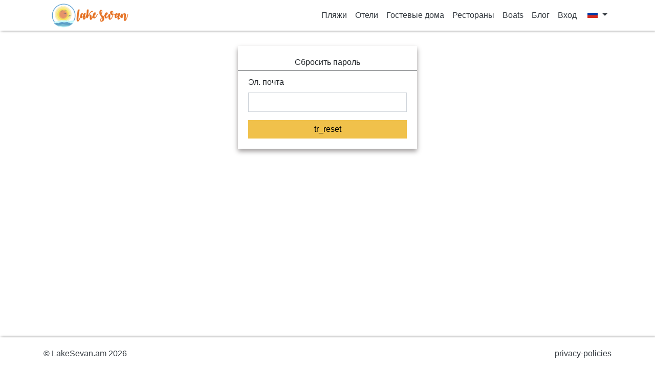

--- FILE ---
content_type: text/html; charset=UTF-8
request_url: https://lakesevan.am/ru/profile/forgot-password
body_size: 9918
content:
    <!DOCTYPE html>
    <html lang="ru">
    <head>
        <meta charset="UTF-8">
        <meta name="viewport" content="width=device-width, initial-scale=1">
        <meta name="description" content="Սևանա լճի լողափերի տեղեկատու">
        <meta name="csrf-param" content="_csrf">
<meta name="csrf-token" content="_1lj2LuAafjMytarVdcQNTqUWAp69k0xE8GAG2iyTUetYAGiyu0FwbuiktgEhyJCYsMBPSPDBW50rrRYLIc3EQ==">
        <title>reset_password_title</title>
        <link href="/assets/81b3651c/css/bootstrap.css" rel="stylesheet">
<link href="/css/site.css" rel="stylesheet">
<link href="/css/style.css?v=7" rel="stylesheet">
<link href="/css/ls_style.css?v=5" rel="stylesheet">
<link href="/css/style_1400.css?v=5" rel="stylesheet">
<link href="/css/style_768.css?v=5" rel="stylesheet">
<link href="/css/style_500.css?v=5" rel="stylesheet">
<link href="/css/uploader.css?v=5" rel="stylesheet">
<link href="/fonts/fonts.css?v=5" rel="stylesheet">
<link href="/css/calendar.css?v=5" rel="stylesheet">
<link href="/assets/a20cc5b/components-font-awesome/css/all.min.css" rel="stylesheet">        <link rel="apple-touch-icon" sizes="57x57" href="/favicon/apple-icon-57x57.png">
        <link rel="apple-touch-icon" sizes="60x60" href="/favicon/apple-icon-60x60.png">
        <link rel="apple-touch-icon" sizes="72x72" href="/favicon/apple-icon-72x72.png">
        <link rel="apple-touch-icon" sizes="76x76" href="/favicon/apple-icon-76x76.png">
        <link rel="apple-touch-icon" sizes="114x114" href="/favicon/apple-icon-114x114.png">
        <link rel="apple-touch-icon" sizes="120x120" href="/favicon/apple-icon-120x120.png">
        <link rel="apple-touch-icon" sizes="144x144" href="/favicon/apple-icon-144x144.png">
        <link rel="apple-touch-icon" sizes="152x152" href="/favicon/apple-icon-152x152.png">
        <link rel="apple-touch-icon" sizes="180x180" href="/favicon/apple-icon-180x180.png">
        <link rel="icon" type="image/png" sizes="192x192" href="/favicon/android-icon-192x192.png">
        <link rel="icon" type="image/png" sizes="32x32" href="/favicon/favicon-32x32.png">
        <link rel="icon" type="image/png" sizes="96x96" href="/favicon/favicon-96x96.png">
        <link rel="icon" type="image/png" sizes="16x16" href="/favicon/favicon-16x16.png">
        <link rel="manifest" href="/favicon/manifest.json">
        <meta name="msapplication-TileColor" content="#ffffff">
        <meta name="msapplication-TileImage" content="/ms-icon-144x144.png">
        <meta name="theme-color" content="#ffffff">
        <link href="https://unpkg.com/ionicons@4.2.2/dist/css/ionicons.min.css" rel="stylesheet">
    </head>
    <body id="ls">

        <!-- Global site tag (gtag.js) - Google Analytics -->
            <script async src="https://www.googletagmanager.com/gtag/js?id=G-KJTBEJEG4H"></script>
        <script>
            window.dataLayer = window.dataLayer || [];

            function gtag() {
                dataLayer.push(arguments);
            }

            gtag('js', new Date());

            gtag('config', 'G-KJTBEJEG4H');
        </script>
    
            <!-- Load Facebook SDK for JavaScript -->
        <div id="fb-root"></div>
        <script async defer crossorigin="anonymous"
                src="https://connect.facebook.net/hy_AM/sdk.js#xfbml=1&version=v14.0&appId=204240963364448&autoLogAppEvents=1"
                nonce="DJnjPXIo"></script>

        <!-- Your customer chat code -->
        <div class="fb-customerchat"
             attribution=setup_tool
             page_id="1606130306372881"
        >
        </div>
        <script>var AJAX_URL = "\/ru\/ajax\/call";</script>    <div class="wrap">
        <nav id="header_nav" class="navbar navbar-expand-md navbar-light fixed-top">
<div class="container">
<a class="navbar-brand" href="/"><img src="/images/logo_small_3.png" height="50px" alt="lake-sevan"><!-- <span class="site_name">Lake Sevan</span>--></a>
<button type="button" class="navbar-toggler" data-toggle="collapse" data-target="#header_nav-collapse" aria-controls="header_nav-collapse" aria-expanded="false" aria-label="Toggle navigation"><span class="navbar-toggler-icon"></span></button>
<div id="header_nav-collapse" class="collapse navbar-collapse">
<ul id="top_nav" class="navbar-nav nav"><li class="nav-item"><a class="nav-link" href="/ru/beaches">Пляжи</a></li>
<li class="nav-item"><a class="nav-link" href="/ru/hotels">Отели</a></li>
<li class="nav-item"><a class="nav-link" href="/ru/guest-houses">Гостевые дома</a></li>
<li class="nav-item"><a class="nav-link" href="/ru/restaurants">Рестораны</a></li>
<li class="nav-item"><a class="nav-link" href="/ru/boats">Boats</a></li>
<li class="nav-item"><a class="nav-link" href="/ru/blog">Блог</a></li>
<li class="nav-item"><a class="nav-link" href="/ru/site/login">Вход</a></li>
<li id="lang_list" class="dropdown nav-item"><a class="dropdown-toggle nav-link" href="#" data-toggle="dropdown"><span class="lang_icon ru"></span></a><div id="w2" class="dropdown-menu"><a class="dropdown-item" href="/hy/profile/forgot-password"><span class="lang_icon hy"></span></a></div></li></ul></div>
</div>
</nav>                <div class="container-fluid">

                        <div class="centered_form">
    <div class="centered_form_title">Сбросить пароль</div>
        <form id="w0" action="/ru/profile/forgot-password" method="post">
<input type="hidden" name="_csrf" value="_1lj2LuAafjMytarVdcQNTqUWAp69k0xE8GAG2iyTUetYAGiyu0FwbuiktgEhyJCYsMBPSPDBW50rrRYLIc3EQ==">
    <div class="form-group">
        <div class="form-group field-forgotpassform-email required">
<label for="forgotpassform-email">Эл. почта</label>
<input type="text" id="forgotpassform-email" class="form-control" name="ForgotPassForm[email]" aria-required="true">

<div class="invalid-feedback"></div>
</div>    </div>

    <button type="submit" class="btn-block submit_btn">tr_reset</button>    </form>    </div>        </div>
    </div>
        <footer class="footer">
        <div class="container">
            <div class="d-flex align-items-center justify-content-between">
                <span>&copy; LakeSevan.am 2026</span>
                <a href="/ru/site/privacy-policies">privacy-policies</a>            </div>

        </div>
    </footer>

    <div id="subscribe_modal">
        <div class="subscribe_text">
            <img src="/images/logo_small.png">
            <div>
                Нажмите да, если хотите подписаться на новости нашего сайта.            </div>
        </div>
        <div class="subscribe_buttons">
            <button class="subscribe_button yes"
                    onclick="subscribeToNotifications()">Да</button>
            <button class="subscribe_button no" onclick="closeSubscribeModal()">Нет</button>
        </div>
    </div>
    <div class="modal" id="dynamicModal" tabindex="-1" role="dialog" aria-labelledby="exampleModalLabel"
         aria-hidden="true">
        <div class="modal-dialog modal-dialog-centered" role="document">
            <div class="modal-content">
            <span type="button" class="close_popup" data-dismiss="modal" aria-label="Close">

            </span>

                <div class="modal-body" id="dynamicModalBody">
                </div>

            </div>
        </div>
    </div>
    <script src="/assets/b2912989/jquery.js"></script>
<script src="/assets/23c928ec/yii.js"></script>
<script src="/assets/23c928ec/yii.validation.js"></script>
<script src="/assets/23c928ec/yii.activeForm.js"></script>
<script src="/js/ls.js?v=5"></script>
<script src="/js/js.js?v=5"></script>
<script src="/js/uploader.js?v=5"></script>
<script src="/js/calendar.js?v=5"></script>
<script src="/js/notifications.js?v=5"></script>
<script src="/assets/81b3651c/js/bootstrap.bundle.js"></script>
<script>jQuery(function ($) {
jQuery('#w0').yiiActiveForm([{"id":"forgotpassform-email","name":"email","container":".field-forgotpassform-email","input":"#forgotpassform-email","error":".invalid-feedback","validate":function (attribute, value, messages, deferred, $form) {yii.validation.required(value, messages, {"message":"Необходимо заполнить «Эл. почта»."});yii.validation.email(value, messages, {"pattern":/^[a-zA-Z0-9!#$%&'*+\/=?^_`{|}~-]+(?:\.[a-zA-Z0-9!#$%&'*+\/=?^_`{|}~-]+)*@(?:[a-zA-Z0-9](?:[a-zA-Z0-9-]*[a-zA-Z0-9])?\.)+[a-zA-Z0-9](?:[a-zA-Z0-9-]*[a-zA-Z0-9])?$/,"fullPattern":/^[^@]*<[a-zA-Z0-9!#$%&'*+\/=?^_`{|}~-]+(?:\.[a-zA-Z0-9!#$%&'*+\/=?^_`{|}~-]+)*@(?:[a-zA-Z0-9](?:[a-zA-Z0-9-]*[a-zA-Z0-9])?\.)+[a-zA-Z0-9](?:[a-zA-Z0-9-]*[a-zA-Z0-9])?>$/,"allowName":false,"message":"Значение «Эл. почта» не является правильным email адресом.","enableIDN":false,"skipOnEmpty":1});}}], {"errorSummary":".alert.alert-danger","errorCssClass":"is-invalid","successCssClass":"is-valid","validationStateOn":"input"});
});</script>        <div
            id="blueimp-gallery"
            class="blueimp-gallery"
            aria-label="image gallery"
            aria-modal="true"
            role="dialog"
    >
        <div class="slides" aria-live="polite"></div>
        <h3 class="title"></h3>
        <a
                class="prev"
                aria-controls="blueimp-gallery"
                aria-label="previous slide"
                aria-keyshortcuts="ArrowLeft"
        ></a>
        <a
                class="next"
                aria-controls="blueimp-gallery"
                aria-label="next slide"
                aria-keyshortcuts="ArrowRight"
        ></a>
        <a
                class="close"
                aria-controls="blueimp-gallery"
                aria-label="close"
                aria-keyshortcuts="Escape"
        ></a>
        <a
                class="play-pause"
                aria-controls="blueimp-gallery"
                aria-label="play slideshow"
                aria-keyshortcuts="Space"
                aria-pressed="false"
                role="button"
        ></a>
        <ol class="indicator"></ol>
    </div>
    </body>
    </html>


--- FILE ---
content_type: text/css
request_url: https://lakesevan.am/css/site.css
body_size: 5560
content:
@import "custom_bootstrap.css";
html,
body {
    height: 100%;
    font-size: 16px;
}

.wrap {
    min-height: 100%;
    height: auto;
    margin: 0 auto -60px;
    padding: 0 0 60px;
}

.wrap > .container,
.wrap > .container-fluid {
    padding: 90px 15px 20px;
}
.navbar-brand{
    padding: 5px 15px;
}
.navbar-brand > img {
    display: inline-block;
}
.navbar-brand .site_name {
    font-family: Freestyle_Script;
    font-size: 45px;
    display: inline-block;
    vertical-align: bottom;
    margin-left: 15px;
    line-height: 40px;
    height: 40px;
}
#header_nav a:hover{
    color: #ffffff;
}
.navbar-light .navbar-toggler {
    margin-right: 10px;
}
ul#top_nav {
    margin-top: 0px;
    margin-left: auto;
    align-items: center;
}
.dropdown-menu {
}
li.dropdown a {
    /*background-color: #62615a !important;*/
    /*color: #fff !important;*/
}
#header_nav li.active, #header_nav li:hover {
    /*background: #77766c;*/
}
.home_banner{
    margin-top: 60px;
    height: 450px;
    background-image: url("../images/home_banner_bg.jpg");
    background-position: center;
    background-repeat: no-repeat;
    background-size: cover;
}
.home_banner_item_wrap{
    /*height: 450px;*/
}
.home_banner_item{
    margin-top: 120px;
    padding: 25px 15px;
    color: #fff;
    background-color:rgba(0,0,0,0.5) ;
    text-align: center;
}
.banner_item_icon{
    height: 80px;
    background-position: center;
    background-repeat: no-repeat;
    background-size: contain;
}
.hotel_icon{
    background-image: url("../images/icons/hotel_icon.png");
}
.coottage_icon{
    background-image: url("../images/icons/cottage_icon.png");
}
.domik_icon{
    background-image: url("../images/icons/domik_icon.png");
}
.service_icon{
    background-image: url("../images/icons/services_icon.png");
}
.banner_item_title {
    font-size: 18px;
    margin-top: 15px;
}
#adv_search_btn{
    margin: 30px auto;
    padding: 10px 40px;
    border-radius: 0;
}
#adv_search .modal-dialog{
    width: 900px;
    max-width: 94%;
    margin:120px auto;
}
/*beaches page*/
.rates {
    position: absolute;
    right: 0;
    top: 0;
    color: #fff;
    line-height: 48px;
    padding: 0px 15px;
}
.rates a{
    text-decoration: underline;
}
.rate_fb_login{
    display: inline-block;
    vertical-align: top;
}
.avg_rate:before {
    font-size: 30px;
    position: absolute;
    left: 10px;
}
.avg_rate {
    display: inline-block;
    vertical-align: middle;
    height: 48px;
    line-height: 48px;
    width: 50px;
    text-align: center;
}
/*beaches page end*/

.footer {
    height: 60px;
    background-color: #fff;
    box-shadow: 2px 1px 5px #000;
    padding-top: 20px;
    color: #343a40;
}

.jumbotron {
    text-align: center;
    background-color: transparent;
}

.jumbotron .btn {
    font-size: 21px;
    padding: 14px 24px;
}

.not-set {
    color: #c55;
    font-style: italic;
}

/* add sorting icons to gridview sort links */
a.asc:after, a.desc:after {
    position: relative;
    top: 1px;
    display: inline-block;
    font-family: 'Glyphicons Halflings';
    font-style: normal;
    font-weight: normal;
    line-height: 1;
    padding-left: 5px;
}

a.asc:after {
    content: /*"\e113"*/ "\e151";
}

a.desc:after {
    content: /*"\e114"*/ "\e152";
}

.sort-numerical a.asc:after {
    content: "\e153";
}

.sort-numerical a.desc:after {
    content: "\e154";
}

.sort-ordinal a.asc:after {
    content: "\e155";
}

.sort-ordinal a.desc:after {
    content: "\e156";
}

.grid-view th {
    white-space: nowrap;
}

.hint-block {
    display: block;
    margin-top: 5px;
    color: #999;
}

.error-summary {
    color: #a94442;
    background: #fdf7f7;
    border-left: 3px solid #eed3d7;
    padding: 10px 20px;
    margin: 0 0 15px 0;
}

/* align the logout "link" (button in form) of the navbar */
.nav li > form > button.logout {
    padding: 15px;
    border: none;
}

i.service_icon{
    width: 35px;
    height: 35px;
    /*background-color: #0069b5;*/
    background-image: url("../images/icons_dark.png");
    display: inline-block;
    margin-right: 5px;
    vertical-align: middle;
}
.beache_service_icons {
    padding: 15px 10px;
}
.beache_service_icons .service_item{

}
.service_name {
    display: inline-block;
    vertical-align: middle;
    font-size: 14px;
    font-style: italic;
}
i.cafe_icon{
    background-position: 0px 0px;
}
i.trees_icon{
    background-position: -35px 0px;
}
i.taxavar_icon{
    background-position: -70px 0px;
}
i.manxal_icon{
    background-position: -105px 0px;
}
i.music_icon{
    background-position: -140px 0px;
}
i.shop_icon{
    background-position: -175px 0px;
}
i.voleybol_icon{
    background-position: -210px 0px;
}
i.football_icon{
    background-position: -245px 0px;
}
i.campfire_icon{
    background-position: -280px 0px;
}
i.mankakan_icon{
    background-position: -315px 0px;
}
i.skuter_icon{
    background-position: -350px 0px;
}
i.nav_icon{
    background-position: -385px 0px;
}
i.tapchan_icon{
    background-position: -420px 0px;
}
i.cack_icon{
    background-position: -455px 0px;
}
i.wifi_icon{
    background-position: -490px 0px;
}
#other_beaches{
    margin-top: 30px;
}

#all_beaches_map_wrap {
    height: 100vh;
    width: 100%;
    background-color: #dddddd;
    position: fixed;
    top: 0;
}
#public_beaches_map_wrap {
    height: 500px;
    width: 100%;
    background-color: #dddddd;
}
#all_beaches_map{
    height: 100%;
}
@media(max-width:767px) {
    .nav li > form > button.logout {
        display:block;
        text-align: left;
        width: 100%;
        padding: 10px 15px;
    }
}

.nav > li > form > button.logout:focus,
.nav > li > form > button.logout:hover {
    text-decoration: none;
}

.nav > li > form > button.logout:focus {
    outline: none;
}


--- FILE ---
content_type: text/css
request_url: https://lakesevan.am/css/style.css?v=7
body_size: 9891
content:
a{
    color: #343a40;
}
a:hover{
    color: #343a40;
    text-decoration: none;
}
.transition{
    transition: all 0.3s;
    -moz-transition: all 0.3s;
    -webkit-transition: all 0.3s;
}
.transition_in *{
    transition: all 0.3s;
    -moz-transition: all 0.3s;
    -webkit-transition: all 0.3s;
}
#header_nav{
    padding: 0px;
    box-shadow: 2px -1px 5px #000;
    background-color: #fff;
}
#top_nav .dropdown-menu {
    border: none;
    padding: 0;
    margin: 0;
}
a.navbar-brand {
    height: auto;
}
.lang_icon{
    width: 30px;
    height: 15px;
    display: inline-block;
    background: no-repeat center;
}
.lang_icon.hy{
    background-image: url("/images/icons/hy.svg");
}
.lang_icon.ru{
    background-image: url("/images/icons/ru.svg");
}
#lang_list .dropdown-item{
    padding: 0px 10px;
}
#lang_list .dropdown-menu{
    min-width: auto;
}
#ls .navbar-nav  a {
    color: #343a40;
    display: inline-block;
    height: 60px;
    line-height: 60px;
    padding-top: 0px;
    width: 100%;
}
li#fb_li {
    font-size: 40px;
    line-height: 40px;
}

.navbar-default .navbar-brand {
    color: rgb(255, 111, 49);
}
.navbar-brand > img {
    display: inline-block;
    vertical-align: top;
}
.large_modal .modal-dialog {
    max-width: 90%;
    width: 1000px;
    margin-left: auto;
    margin-right: auto;
}
/*.carousel_modal .carousel{
    height: 90vh;
    overflow: hidden;
    padding: 0;
    display: flex;
    align-items: center;
}*/
.page_title{
    color: #62615a;
    padding: 10px 0px;
    margin-top: 0px;
    position: relative;
    margin-bottom: 20px;
}
h1.page_title,
.page_title h1{
    font-size: 22px;
    margin-top: 0px;
    margin-bottom: 0px;
}
h1.page_title.blog_title {
    position: absolute;
    top: 20px;
    left: 20px;
    background: #000000b3;
    padding: 15px 25px;
    color: #fff;
    max-width: 70%;
}
.page_title.beaches_title{
    position: sticky;
    top: 60px;
    background: #ffffff;
    z-index: 2;
}
.page_content {
    font-size: 16px;
    margin: 20px 0px;
}
.page_content a{
    color:#ea8947 ;
}
.object_row {
    display: flex;
    width: 100%;
    align-items: center;
    justify-content: space-between;
    border: 1px solid #dfdfdf;
    box-shadow: #dfdfde 2px 3px 6px;
    padding: 20px;
    margin-bottom: 25px;
}
.object_row_number_of_persons{
    width: 150px;
    flex-shrink: 0;
    text-align: center;
}
.object_row_price{
    width: 150px;
    flex-shrink: 0;
    text-align: right;
    font-size: 22px;
}
.object_row_title{
    flex: 1;
}
.object_row_group_title {
    font-size: 22px;
    margin-top: 10px;
    margin-bottom: 20px;
}
.page_content table {
    width: 100%;
}
.page_content table tr:first-child td{
    font-weight: bold;
}
.page_content table td{
    padding: 10px 25px;
    border: 1px solid #ddd;
}
.show_phone{
    cursor: pointer;
}
.show_phone:before{
    border: 2px solid;
    width: 50px;
    display: inline-block;
    height: 50px;
    line-height: 50px;
    border-radius: 50%;
    text-align: center;
}
span#hidden_phone_number {
    width: 0px;
    overflow: hidden;
    display: inline-block;
    vertical-align: middle;
    white-space: nowrap;
    margin-top: -20px;
}
#hidden_phone_number.open{
    width: 275px;
}
.grey_bg_content {
    background-color: rgb(98, 97, 90);
    color: #fff;
    padding: 15px;
    font-size: 16px;
}
/*ratings*/
.rating-container {
    display: inline-block;
    vertical-align: top;
    font-size: 22px;
}
.rating-container .empty-stars,.rating-container .filled-stars {
    color: #ffffff;
    text-shadow: none;
}
.rating-container .rating{
    vertical-align: top;
}
.user_rate_part, .avg_rate_part{
    display: inline-block;
    vertical-align: top;
}
#rate_form_submit{
    display: none;
    cursor: pointer;
}

div#beaches_grid {
    padding: 0px 10px;
}
#beaches_grid_new{
    padding: 0px 15px;
    display:flex;
    flex-wrap:wrap;
}
#beaches_grid .beach_item{
    margin-top: 15px;
}
#beaches_search_form{
    padding: 0px 15px;
    max-width: 450px;
    margin: auto;
}
div#object_carousel .carousel-item img {max-height: 90vh;max-width: 100%;
    object-fit: cover;}

/*#beaches_grid_new .beach_item_new {
    margin-bottom: 15px;
    background-color: #fff;
    border-radius: 10px;
    overflow: hidden;
    padding: 12px;
    box-shadow: 0px 0px 10px #0000008c;
    -moz-box-shadow: 0px 0px 10px #0000008c;
    -webkit-box-shadow: 0px 0px 10px #0000008c;
}*/
#beaches_grid_new .beach_item_new {
    /* margin-bottom: 15px; */
    /*background-color: #fff;/*
    /* border-radius: 10px; */
    overflow: hidden;
    padding: 12px;
    /* box-shadow: 0px 0px 10px #0000008c; */
    /*-moz-box-shadow: 0px 0px 10px #0000008c;*/
    /* -webkit-box-shadow: 0px 0px 10px #0000008c; */
    /*border-bottom: 1px solid #cac8c8;*/
    /*border-top: 1px solid #e2dcdc;*/
    /*border-left:4px solid #fff;*/
    position: relative;
    width:25%;
}
#beaches_grid_new .beach_item_new:hover {
    /*border-left: 4px solid #62615a;
    background: #f7f9fb;*/
}
.beach_item_inner_new {
    width: 100%;
    height: 100%;
    position: relative;
}
.beach_item_new img.img-responsive {
    margin: 0px auto 10px;
}
.beach_info_img {
    width: 50px;
    height: 50px;
    border-radius: 50px;
    overflow: hidden;
    float: left;
    margin-right: 5px;
}
.beach_info {
    margin-bottom: 5px;
    width: 250px;
    border-bottom: #ddd solid 1px;
    padding-bottom: 5px;
    margin-left: 15px;
}
.beach_info_img img{
    width: 50px;
    height: 50px;
    object-fit: cover;
}
#beaches_grid .beach_item:nth-of-type(4n+1){
    clear: both;
}
.beach_item_inner {
    background-color: rgb(98, 97, 90);
    padding: 8px;
}

.beach_item_new .zoom_img {
    width: 100%;
    height: 210px;
    overflow: hidden;
    margin-bottom: 10px;
    border-radius: 12px;
}
.zoom_img img{
    width: 100%;
    height: 100%;
    object-fit: cover;
    object-position: center;
    filter: brightness(0.8);
}
.zoom_img img:hover{
    filter: brightness(1);
}
.beach_item_desc {
    display: none;
}
.fb_login_button {
    margin-top: 10px;
    width: 100%;
    background: #3577e8;
    display: block;
    height: 38px;
    line-height: 38px;
    color: #fff;
    text-align: center;
    margin-bottom: 10px;
}
.fb_login_button i {
    font-size: 32px;
    vertical-align: middle;
    margin-right: 20px;
}
li#login_menu a {
    padding: 0px 15px;
    display: inline-block;
    color: #fff;
    line-height: 60px;
}

.sidebar_section_title {
    padding: 2px 10px;
    background-color: #0069b5;
    color: #fff;
    font-size: 18px;
}
.slick-arrow {
    position: absolute;
    top: 50%;
    font-size: 0px;
    height: 40px;
    width: 30px;
    border: none;
    background-color: transparent;
    margin-top: -20px;
    outline: none;
    background-color: rgba(187, 213, 232, 0.52);
    z-index: 1;
}
.slick-arrow.slick-prev {
    left: 5px;
}

.slick-arrow.slick-next {
    right: 5px;
}
.slick-arrow:after{
    font-family: 'Glyphicons Halflings';
}
.slick-arrow.slick-prev:after{
    content: "\e079";
}
.slick-arrow.slick-next:after{
    content: "\e080";
    font-size: 25px;
    color: #edeff1;
}
.youtube_wrap {
    border-top: 1px solid #62615a;
    margin-top: 20px;
    padding-top: 25px;
}
.youtube_wrap iframe{
    width: 100%;
    height: 450px;
}
#public_beaches{
    list-style: none;
    /*background: #62615ab0;*/
    color: #fff;
    padding: 0;
}

#public_beaches li {
    border: 1px solid;
    padding: 5px;
    margin-bottom: 10px;
    text-align: center;
    cursor: pointer;
    color: #62615a;
    background: #fff;
    display: inline-block;
    margin-right: 10px;
}
#public_beaches_wrap{
    background: #00000045;
    color: #fff;
}
#public_beaches_wrap h1{
    font-size: 20px;
    padding-left: 25px;
    color: #fff;
}
.blog_item_title{
    color: #e27023;
    font-size: 18px;
    margin: 10px 0px;
}
.beach_item_price {
    color: #9b9b9b;
    font-size: 14px;
    font-weight: 500;
}
.admin_actions {
    position: absolute;
    padding: 10px;
    background: #000000bf;
    color: #fff;
    z-index: 1;
    top: 0;
}
.blog_img {
    position: relative;
}
div#blog_list > .col-md-3:nth-of-type(4n+1) {
    clear: both;
}
.modal_phone_body {
    padding: 20px;
    text-align: center;
}
.modal_phone_body .phone {
    font-size: 24px;
    margin-bottom: 10px;
}
.last_call_button {
    border: 1px solid;
    padding: 9px;
    border-radius: 50%;
    color: #2e8700;
}
div#mapModal .modal-dialog {
    height: 80%;
}
.title_icon {
    cursor: pointer;
    border: 2px solid;
    border-radius: 50%;
    height: 40px;
    width: 40px;
    text-align: center;
    line-height: 36px !important;
}
.beache_service_icons .service_item {
    display: inline-block;
}

.sidebar_beaches_title {
    font-size: 18px;
    padding: 10px;
}
ol.carousel-indicators {
    bottom: 0px;
    margin-bottom: 0px;
}
div#sidebar_beaches {
    margin-bottom: 15px;
}
#sidebar_beaches .beach_item_inner {
    padding-bottom: 28px;
}
.carousel-indicators li.active, .carousel-indicators li {
    width: 20px;
    border-radius: 0px;
    height: 5px;
    vertical-align: middle;
    margin: 2px;
}
.carousel-indicators li.active{
    background-color: #fff;
}

.beach_item img{
    width: 100%;
}
.centered_content {
    max-width: 974px;
    margin: auto;
    padding: 0px 15px;
}
#dynamicModal #add_event_modal {
    margin-left: -10px;
    margin-top: 25px;
}
@media (max-width: 992px) {
    .other_beaches_wrap{
        clear: both;
        width: 100%;
    }
    #beaches_grid_new .beach_item_new{
        width:33.333%;
    }
}


--- FILE ---
content_type: text/css
request_url: https://lakesevan.am/css/ls_style.css?v=5
body_size: 5503
content:
#ls .form-control {
    border-radius: 0px;
}
.password_wrap{
    position: relative;
}
span.password_eye {
    font-family: "Font Awesome 5 Free";
    position: absolute;
    right: 10px;
    width: 40px;
    height: 20px;
    top: 7px;
    cursor: pointer;
}
span.password_eye:after{
    content: "\f070";
}
.password_eye.open:after{
    content: "\f06e";
}

.security-code-box {
    position: relative;
}
#security-code{
    opacity: 0;
    cursor: pointer;
}
.security-code-input-box {
    display: flex;
    justify-content: space-around;
    background: #FFFFFF 0 0 no-repeat padding-box;
    box-shadow: 0 1px 3px #00277917;
    opacity: 1;
    height: 52px;
    padding: 13px 58px;
    margin-bottom: 11px;
    position: absolute;
    left: 0;
    right: 0;
    top: 0;
    z-index: -1;
}
.security-code-input-box label{
    display: none;
}
.security-code-input-box span {
    width: 30px;
    border-bottom: 1px solid #7F93BC80;
    font-size: 18px;
    color: #00184A;
    text-align: center;
}
.security-code-input-box span.active{
    border-bottom: 1px solid #00184A;
}
.security-code-input:focus {
    outline: none;
}

.security-code-info{
    text-align: left;
    font-size: 14px;
    letter-spacing: 0;
    color: #7F93BC;
    opacity: 1;
    margin-bottom: 157px;
}

.security-code-par {
    text-align: left;
    font-size: 13px;
    letter-spacing: 0;
    color: #343a40;
    opacity: 1;
    padding-top: 9px;
}
.security-code-error{
    font-size: 14px;
    letter-spacing: 0;
    color: #be3030;

}
#ls > .alert {
    position: fixed;
    bottom: 20px;
    right: 20px;
    border-radius: 0px;
    color: #fff;
    border: none;
    width: 300px;
}
#ls > .alert .close{
    opacity: 1;
    font-weight: 100;
}
#ls > .alert-danger{
    background-color: #be3030;
}
#ls > .alert-success{
    background-color: #00720e;
}
div#forgot_password_timer_box {
    display: block;
    width: 80px;
    margin: 10px auto;
    border: 1px solid;
    text-align: center;
    line-height: 35px;
    border-radius: 3px;
}
a#forgot_password_link {
    margin-top: 10px;
    margin-bottom: 10px;
    display: inline-block;
}
.centered_form{
    width: 350px;
    max-width: 90%;
    margin: auto;
    padding: 20px;
    box-shadow: 0px 5px 9px #9d9999;
}
.submit_btn {
    margin: auto;
    display: block;
    border: none;
    outline: none;
    height: 36px;
    padding: 0px 40px;
    min-width: 250px;
    background-color: #f0c14b;
}

.submit_btn:hover{
    background-color: #ecb21f;
}
.centered_form_title {
    text-align: center;
    border-bottom: 1px solid;
    padding-bottom: 4px;
    margin: 0px -20px 10px;
}
a#forgot_password_link.hidden_link,
.hidden_link{
    display: none;
}
.orange_link:focus,
.orange_link:hover,
.orange_link:active,
.orange_link{
    color: #e37022;
}
.object_list .col-md-4{
    margin-bottom: 12px;
}
.object_list_item{
    border: 1px dashed #ddd;
    border-radius: 5px;
    display: flex;
    color: #fff;
    list-style: none;
    padding: 15px;
    background-color: #38c3bc;
    align-items: center;
}

.object_list_item:hover,
.object_list_item:focus{
    color: #fff;
    text-decoration: none;
}
.object_list_item_icon{
    width: 80px;
    height: 80px;
    /* margin: 25px auto 10px; */
    /* border: 2px solid #DDDDDD; */
    border-radius: 6px;
    display: flex;
    /* justify-content: center; */
    align-items: center;
    font-size: 46px;
    margin-right: 10px;
    position: relative;
}
.object_list_item_icon:after {
    content: '';
    /* border-left: 1px solid #18555c; */
    border-right: 1px solid #ffffff;
    position: absolute;
    right: 0px;
    top: 50%;
    margin-top: -25px;
    height: 50px;
}
.object_list_item_price {
    font-size: 13px;
}
#ls .btn {
    border-radius: 0;
}
#ls .breadcrumb{
    background-color: transparent;
    padding: 0px;
}
#ls  .breadcrumb > li + li:before {
    padding: 0 5px;
    color: #ccc;
    content: "/\00a0";
}
#ls  .breadcrumb  a{
    color: inherit;
}
#homeCarousel{
    margin-left: -15px;
    margin-right: -15px;
    margin-top: -30px;
}
#homeCarousel .carousel-item{
}
div#homeCarousel .carousel-item img {
    object-fit: cover;
    object-position: center;
}
.info_list_item {
    display: flex;
    justify-content: space-between;
    margin-bottom: 2px;
}
.info_list_item {
    display: flex;
    justify-content: space-between;
    margin-bottom: 2px;
}
.info_list_value {
    font-weight: bold;
    font-size: 15px;
}
#book_ticket{
    max-width: 600px;
    margin: auto;
}
#subscribe_modal {
    position: fixed;
    top: -300px;
    width: 400px;
    left: 50%;
    margin-left: -200px;
    z-index: 20000;
    background: #fff;
    box-shadow: 1px 0px 6px;
}
#subscribe_modal.show{
    top: 0px;
}
#subscribe_modal .subscribe_text{
    padding: 15px 30px;
    display: flex;
    align-items: center;
    border-bottom: 1px solid #ddd;
}
.subscribe_text img{
    width: 80px;
    height: 80px;
    margin-right: 15px;
}
#subscribe_modal .subscribe_buttons{
    display: flex;
    justify-content: flex-end;
    padding: 10px 30px;
}
.subscribe_button{
    width: 100px;
    height: 40px;
    border: none;
    outline: none;
    margin-left: 10px;
}
.subscribe_button.yes {
    background: #fff;
    border: 1px solid;
}
.subscribe_button.no {
    background: #343a40;
    color: #fff;
}
div#advModal img {
    max-height: calc(100vh - 103px);
    width: 100%;
    object-fit: cover;
    object-position: center;
}
#gallery_thumbs{
    margin: 0px -6px;
    display: flex;
    flex-wrap: wrap;
}
.gallery_thumb_wrap {
    display: block;
    padding: 6px;
    flex-shrink: 0;
    width: 20%;
}
.gallery_thumb_wrap img{
    width: 100%;
    max-width: 150px;
}

--- FILE ---
content_type: text/css
request_url: https://lakesevan.am/css/style_1400.css?v=5
body_size: 7
content:
@media (min-width: 1400px){
    #beaches_grid_new .beach_item_new{
        width:20%;
    }
}
@media (max-width: 1200px) and (min-width: 769px){
    .page_title.beaches_title{
        top: 120px;
    }
}

--- FILE ---
content_type: text/css
request_url: https://lakesevan.am/css/style_768.css?v=5
body_size: 187
content:
@media (max-width: 768px){
    #beaches_grid_new .beach_item_new{
        width:50%;
    }
    #top_nav li{
        width: 100%;
        padding-left: 20px;
        padding-right: 20px;
    }
    #ls .navbar-nav a {
        height: 40px;
        line-height: 40px;
    }

    .gallery_thumb_wrap {
        width: 25%;
    }
    #top_nav .dropdown-item{
        padding: 0px;
    }
}

--- FILE ---
content_type: text/css
request_url: https://lakesevan.am/css/style_500.css?v=5
body_size: 124
content:

@media (max-width: 500px){
    #beaches_grid_new .beach_item_new{
        width:100%;
    }
    .beach_item_inner_new {
        max-width: 350px;
        margin: auto;
    }
    .gallery_thumb_wrap {
        width: 33.33333%;
    }
    .object_row {flex-direction: column}

    .object_row_price{text-align: center;}
}

--- FILE ---
content_type: text/css
request_url: https://lakesevan.am/css/uploader.css?v=5
body_size: 70
content:
#drop_zone {
    border: 2px solid #f5f5f5;
    height: 100px;
    border-radius: 10px;
    padding: 30px;
    text-align: center;
    font-size: 16px;
    margin-bottom: 20px;
}
div#drop_zone.active {
    border: 3px dashed #ddd;
    font-size: 15px;
}

--- FILE ---
content_type: text/css
request_url: https://lakesevan.am/fonts/fonts.css?v=5
body_size: 203
content:
/* This stylesheet generated by Transfonter (http://transfonter.org) on January 4, 2017 9:46 PM */

@font-face {
	font-family: 'Freestyle_Script';
	src: url('FreestyleScript-Regular.eot');
	src: url('FreestyleScript-Regular.eot?#iefix') format('embedded-opentype'),
		url('FreestyleScript-Regular.woff') format('woff'),
		url('FreestyleScript-Regular.ttf') format('truetype');
	font-weight: normal;
	font-style: normal;
}


--- FILE ---
content_type: text/css
request_url: https://lakesevan.am/css/calendar.css?v=5
body_size: 993
content:
:root{
    --calendar_row_height:30px;
    --calendar_row_margin:10px;
}
.object_name {
    white-space: nowrap;
    line-height: var(--calendar_row_height);
    padding-right: 30px;
    padding-left: 10px;
    margin-bottom: var(--calendar_row_margin);
    border:1px solid;
    background-color: #4b545c;
    color: #fff;
}
#book_calendar{
    padding-top: 60px;
}
.am_calendar {
    width: 100%;
    margin-top: -42px;
    overflow-x: auto;
}
.calendar_day{
    flex: 1;
    line-height: var(--calendar_row_height);
    text-align: center;
    border: 1px solid #fff;
    border-left: none;
    margin-bottom: var(--calendar_row_margin);
    min-width: 25px;
    flex-shrink: 0;
    background-color: #28a745;
    color: #FFFFFF;

}
.calendar_month{
    position: relative;
}
.calendar_header {
    text-align: center;
    line-height: 14px;
}
.calendar_week_day {
    font-size: 10px;
    border: none;
    line-height: 14px;
    margin-bottom: 0px;
}
.calendar_header_year {
    font-size: 13px;
}
.weekend{
    font-weight: bold;
}
.calendar_header,
.calendar_row{
    width: fit-content;
    min-width: 100%;
}
.calendar_day_prev_month,
.calendar_day_next_month{
    opacity: 0.5;
}

--- FILE ---
content_type: text/css
request_url: https://lakesevan.am/css/custom_bootstrap.css
body_size: -45
content:
.modal-header {
    color: #343a40;
    background-color: #fff;
}
.close{
    color: #343a40 !important;
}
.form-control{
    outline: none;
}

--- FILE ---
content_type: application/javascript
request_url: https://lakesevan.am/js/notifications.js?v=5
body_size: 3482
content:
var LS_PUSH_KEY='ls_push_key';
var LS_LAST_SHOW_TIME ='ls_last_show_time';
const check = () => {
    if (!('serviceWorker' in navigator)) {
        throw new Error('No Service Worker support!')
    }
    if (!('PushManager' in window)) {
        throw new Error('No Push API Support!')
    }
}
const urlB64ToUint8Array = base64String => {
    const padding = '='.repeat((4 - (base64String.length % 4)) % 4)
    const base64 = (base64String + padding).replace(/\-/g, '+').replace(/_/g, '/')
    const rawData = atob(base64)
    const outputArray = new Uint8Array(rawData.length)
    for (let i = 0; i < rawData.length; ++i) {
        outputArray[i] = rawData.charCodeAt(i)
    }
    return outputArray
}

const  subscribe = async (swRegistration)=>{
    const applicationServerKey = urlB64ToUint8Array(
        'BO63e8H8xpnNXdorqk_eLz0AHD_3U7QV4hi5jbzyufk7Gg1B6Rq-iAsoBbjD1qkerVyFXnD3eV36xOUYy9tx4RQ'
    )
    const options = { applicationServerKey, userVisibleOnly: true }
    const subscription = await swRegistration.pushManager.subscribe(options);

    window.localStorage.setItem(LS_PUSH_KEY,JSON.stringify(subscription))
    fetch(
        '/ajax/subscribe',
        {
            method: 'POST',
            body: JSON.stringify(subscription)
        }

    ).then((data)=>{

        data.json().then((data)=>{
            console.log(data);
        })
    });
}
const registerServiceWorker = async () => {
    const swRegistration = await navigator.serviceWorker.register('/service.js?v2');
    return swRegistration;
}
const requestNotificationPermission = async () => {
    const permission = await window.Notification.requestPermission();
    if(permission !== 'granted'){
        throw new Error('Permission not granted for Notification');
    }
}
const showLocalNotification = (title, body, swRegistration) => {
    const options = {
        body,
        icon: 'images/logo_small.png',
        data: {
            url: 'https://lakesevan.am/hotels'
        }

        // here you can add more properties like icon, image, vibrate, etc.
    };
    var a = swRegistration.showNotification(title, options);

}
const subscribeToNotifications = async () => {
    check();
    const swRegistration = await registerServiceWorker();
    swRegistration.update();
    const permission =  await requestNotificationPermission();
    showLocalNotification('Շնորհակալություն', 'Դուք այսուհետ կստանաք ծանուցումներ', swRegistration);
    // return;
    subscribe(swRegistration);
    $("#subscribe_modal").removeClass('show');
}
function checkShowNote(){
    var lastShowTime = window.localStorage.getItem(LS_LAST_SHOW_TIME)
    var currentTime= new Date().getTime() / 1000;
    if(!lastShowTime || lastShowTime<currentTime-300){
        return currentTime;
    }
    return false;
}
if ("Notification" in window) {
    var permission = Notification.permission;
    if (Notification.permission !== "granted") {
        setTimeout(function () {
            var currentTime = checkShowNote()
            if(currentTime){
                showSubscribeModal();
                window.localStorage.setItem(LS_LAST_SHOW_TIME,currentTime);
            }

        },150)
    }else {
        fetch(
            '/ajax/update-subscription',
            {
                method: 'POST',
                body: window.localStorage.getItem(LS_PUSH_KEY)
            }

        ).then((data)=>{

            data.json().then((data)=>{
                console.log(data);
            })
        });
    }
}
function showSubscribeModal(){
    $("#subscribe_modal").addClass('show');
}
function closeSubscribeModal(){
    $("#subscribe_modal").removeClass('show');
}

--- FILE ---
content_type: application/javascript
request_url: https://lakesevan.am/js/js.js?v=5
body_size: 1367
content:
$(document).ready(function(){
    //$('.img_group img').glisse({speed: 500, changeSpeed: 550, effect:window.effect, fullscreen: false});
    $('.show_phone').on('click',function () {
        $('#hidden_phone_number').toggleClass('open');
    })
    $('.link_button').on('click', function () {
        var href=$(this).data('href');
        window.open(href);
    })
})
function rateChange(){
    $('#rate_form_submit').show();
}
function sendRate(){
    $('#rate_form_submit').remove();
    var form  = $('form#rate');
    console.log(form.serialize());
    $.post(
        form.attr('action'),
        form.serialize(),
        function(data){
            $('.rates').html(data);
            $('.rating-loading').rating({
                'displayOnly':true
            });
        }
    )
}
function callCilck() {
    $("#phoneModal").modal('show');
    $.post(AJAX_URL,{
        id:MODEL_ID,
        action:'callClick'
    },function (data) {
    })
}
function lastCallCLick() {
    $.post(AJAX_URL,{
        id:MODEL_ID,
        action:'callClick',
        last:1
    },function (data) {
    })
}
function showAdvModal(){
    return;
    if(!checkShowNote()){
        $('#advModal').modal('show');
    }
}
function scrollToTag(tag,container){
    if(container===undefined){
        container = '#beaches_main';
    }
    $([document.documentElement, document.body]).animate({
        scrollTop:  $(tag).offset().top
    }, 400);
    /*$(container).animate({
        scrollTop: $(tag).offset().top
    }, 2000);*/
}

--- FILE ---
content_type: application/javascript
request_url: https://lakesevan.am/js/ls.js?v=5
body_size: 3553
content:
$(document).ready(function() {
    $('[type="password"]').each(function () {
        var help_bloc = $(this).next('.invalid-feedback').clone().remove();
        $(this).wrap('<div class="password_wrap"></div>').after(help_bloc).after('<span class="password_eye"></span>');
    })
    $(document).on('click', '.password_eye', function () {
        if ($(this).data('open')) {
            $(this).data('open', false);
            $(this).prev('input').attr('type', 'password');
            $(this).removeClass('open');
        } else {
            $(this).data('open', true);
            $(this).prev('input').attr('type', 'text');
            $(this).addClass('open');
        }
    });
})

$(document).on("keyup change paste", '#security-code', function () {

    var val =  $(this).val()
    $('.security-code-input-box').html('');
    for (var i=0;i<4;i++){
        if(val[i]!='_' && val[i]!==undefined){
            $('.security-code-input-box').append('<span class="active">'+val[i]+'</span>');
        }else {
            $('.security-code-input-box').append('<span></span>');
        }
    }
    $('.security-code-error').html('');
});
$(document).on('click','.share_link', function (){
     navigator.share({
        title: 'Location',
        text: 'Navigate to this location:',
        url: $(this).attr('href')
    })
    return false;
})
$(document).on('click','.popup_link,a.fc-event',function () {
    $('#dynamicModal .modal-content').removeClass('modal_grey');
    var modal_class= $(this).data('modal_class');
    var href= $(this).attr('href');
    var frontCallback= $(this).data('callback');
    var elem = $(this)
    $.post(
        href,
        {},
        function (data) {
            if(data.hasOwnProperty('callback')){
                window[data.callback](data.data);
                $('#dynamicModal').modal('hide');
            }else{
                $("#dynamicModal").removeClass($("#dynamicModal").data('new_class'));
                if(modal_class){
                    $("#dynamicModal").addClass(modal_class);
                    $("#dynamicModal").data('new_class',modal_class);
                }
                $('#dynamicModal').modal('show');
                $('#dynamicModalBody').html(data);
                if(frontCallback){
                    window[frontCallback](elem)
                }
            }


        }
    )
    return false;
});
function ajaxCall(action,data,callback) {
    data['action']=action;
    $.post(AJAX_URL,data,callback);
}
$(document).on('submit','#dynamicModal form, .ajax_form',function () {
    var form = $(this);
    var data = $(this).serialize();
    var url = $(this).attr('action');
    $.post(
        url,
        data,
        function (data) {
            if(data.hasOwnProperty('action')){
                if(data.action=='close_modal'){
                    form.parents('.modal').modal('hide');
                    if(data.hasOwnProperty('msg_type') && data.hasOwnProperty('msg')){
                        $('.alert_container').append('<div class="alert alert-'+data.msg_type+'">'+data.msg+'</div>');
                    }
                }
                if(data.action == 'reload'){
                    window.location.reload();
                }
                return;
            }
            try{
                var data_obj = JSON.parse(data);
                if(data_obj.hasOwnProperty('redirect')){
                    $('#dynamicModalBody').load(data_obj.redirect)
                }
            }catch (e){
                $('#dynamicModalBody').html(data);
            }
            $("#dynamicModal").modal('show');
        }
    )
    return false;
})

--- FILE ---
content_type: application/javascript
request_url: https://lakesevan.am/js/uploader.js?v=5
body_size: 1624
content:
function dropHandler(ev) {
    ev.preventDefault();
    $(ev.target).removeClass('active');
    var files = ev.dataTransfer.files;
    if (ev.dataTransfer.items) {
        if (ev.dataTransfer.items[0].kind === 'file') {
            var file = ev.dataTransfer.items[0].getAsFile();
            var reader = new FileReader();

            reader.onload = function (e) {
                $("#drag_drop_preview").attr('src', e.target.result).removeClass('hidden');
                // uploadDropedFile(file);
            };
            reader.readAsDataURL(file);
            uploadDropedFile(files[0]);
        }else{

        }
    } else {
        // Use DataTransfer interface to access the file(s)
        for (var i = 0; i < ev.dataTransfer.files.length; i++) {
            console.log('... file[' + i + '].name = ' + ev.dataTransfer.files[i].name);
        }
    }
}
function dragOverHandler(ev) {
    $(ev.target).addClass('active');
    ev.preventDefault();
}
function dragLeaveHandel(ev) {
    $(ev.target).removeClass('active');
    ev.preventDefault();
}
function uploadDropedFile(file) {
    ajaxData = new FormData();
    var blob = file.slice(0, file.size, 'image/png');
    newFile = new File([blob], Date.now()+'_'+file.name, {type: 'image/png'});

    ajaxData.append( 'Mediafile[file]', newFile );
    $.ajax({
        url: '/filemanager/file/upload',
        type: 'post',
        data: ajaxData,
        dataType: 'json',
        cache: false,
        contentType: false,
        processData: false,
        complete: function() {

        },
        success: function(data) {

            var id = data.files[0].deleteUrl.replace( /^\D+/g, '');
            $("#beaches-main_image").val(id);
        },
        error: function() {
            console.log('error')
        }
    });
}

--- FILE ---
content_type: application/javascript
request_url: https://lakesevan.am/js/calendar.js?v=5
body_size: 2146
content:
var calendar = null;
$(document).ready(function(){

    $('#addbookingform-days_count').on('change',function (){
        calcPrice()
    })
    $('#add_book_form').on('submit',function (event){
        event.preventDefault();
        event.stopImmediatePropagation();
        $.post(
            $(this).attr('action'),
            $(this).serialize(),
            function (data){
                if(data.respcode==1){
                    $('#mainCalendar').fullCalendar('renderEvent',data.data);
                    $('#add_book_form input:not(:hidden)').each(function (){
                        $(this).val('');
                    })
                    $("#add_event_modal").modal('hide');
                }else{
                    if(data.hasOwnProperty('respmess')){
                        alert(data.respmess.join("\n\r"))
                    }else{
                        alert('մի բան այն չէ, թարմացրեք էջը և նորից փորձեք')
                    }
                }
            }
        )
        return false;
    })
});
function calcPrice(){
    var count = parseInt($('#addbookingform-days_count').val());
    var price = parseInt($('#object_price').val());
    var weekend_price = parseInt($('#object_weekend_price').val());
    var start_date = $('#start_date').val();
    var day = new Date(start_date).getDay();
    var calculatedPrice=0;
    for(var i=0; i<count;i++){
        week_day=((day+i)%7);
        if( week_day== 6 || week_day==0){
            calculatedPrice+=weekend_price;
        }else{
            calculatedPrice+=price;
        }
    }
    $('#addbookingform-price').val(calculatedPrice);

}
function updateEvent(data){
    var event_id=data.id;
    $('#mainCalendar').fullCalendar('removeEvents', event_id);
    $('#mainCalendar').fullCalendar('renderEvent',data);
}
var DATE=null;
var CHECK_TIMEOUT = null
function calendarDayClick(date, jsEvent, view){
    console.log(jsEvent.target.className);
    if(jsEvent.target.className==='fc-bgevent'){
        return;
    }
    CHECK_TIMEOUT = setTimeout(function (){
        if(date.format()>=moment().format('YYYY-MM-DD')){
            $("#start_date").val(date.format())
            $("#addbookingform-days_count").val(1).trigger('blur');
            $("#add_event_modal").modal('show');
            calcPrice();
        }
    },100);
}